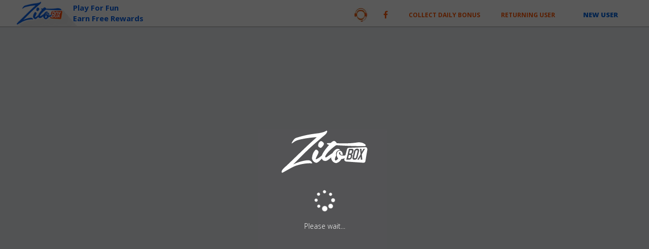

--- FILE ---
content_type: text/html; charset=UTF-8
request_url: https://www.zitobox.com/game/slotgame/Napoleon-T2/6088/8/2/0
body_size: 90134
content:
<!DOCTYPE html>
<html lang="en">
<head>

    <meta charset="utf-8">
    <meta http-equiv="X-UA-Compatible" content="IE=edge">
    <meta name="viewport" content="width=device-width, initial-scale=1.0, minimum-scale=1, maximum-scale=1, user-scalable=no, minimal-ui">
    <link rel="icon" type="image/png" href="https://www.zitobox.com/favicon.png">
    <link rel="shortcut icon" href="/favicon.ico" />

    
    <meta itemprop="name" content="ZitoBox">
    <meta itemprop="telephone" content="786-623-6203">
    <meta itemprop="address" itemscope itemtype="http://schema.org/PostalAddress">
    <meta itemprop="streetAddress" content="JOY MEDIA WORKS, LLC 6171 N.W. 72nd Ave">
    <meta itemprop="addressLocality" content="Miami Beach">
    <meta itemprop="addressRegion" content="Florida">
    <meta itemprop="addressCountry" content="United States">
    <meta itemprop="postalCode" content="33166">
    <meta itemprop="email" content="support@zitobox.com">
    <meta name="title" content="ZitoBox Free Slots | $5M+ REWARDS PAID | $10 Coupon: TV">
    <meta name="copyright" content="Zitobox.com">
    <meta name="description" content="Play real online slot games free, just like in Vegas. Win the big jackpot on Buffalo Run slots and enjoy new link slots like Princess of the Deep. Get No deposit bonus codes. Now you can play to redeem rewards, win or lose!.">
    <meta name="keywords" content="Casino Games, Slots Free, free slots video poker, casino bonus codes, slot machines free, Megamillions, power ball, lottery pa. No deposit bonus casino, keno, Bingo, Blackjack, chumba casino, doubleu casino, gsn casino, caesars casino, huuge casino, slotomania, huuuge casino, myvegas, slots lv, doubledown casino, free pop slots">
    <title>Game :: Napoleon T2</title>
        <link media="all" type="text/css" rel="stylesheet" href="https://fonts.googleapis.com/css?family=Open+Sans:400,300,600,700,800">

    
    <link media="all" type="text/css" rel="stylesheet" href="https://www.zitobox.com/css/app-v1-common.min.css">
    <link media="all" type="text/css" rel="stylesheet" href="https://www.zitobox.com/css/games/mobile.css">
        <script src="https://rgsassets.gmwrgs.com/call-apis/v0.0.2/fbrequest.js"></script>
<script>
    window.mobileAndTabletcheck = function() {
        var check = false;
        (function(a){if(/(android|bb\d+|meego).+mobile|avantgo|bada\/|blackberry|blazer|compal|elaine|fennec|hiptop|iemobile|ip(hone|od)|iris|kindle|lge |maemo|midp|mmp|mobile.+firefox|netfront|opera m(ob|in)i|palm( os)?|phone|p(ixi|re)\/|plucker|pocket|psp|series(4|6)0|symbian|treo|up\.(browser|link)|vodafone|wap|windows ce|xda|xiino|android|ipad|playbook|silk/i.test(a)||/1207|6310|6590|3gso|4thp|50[1-6]i|770s|802s|a wa|abac|ac(er|oo|s\-)|ai(ko|rn)|al(av|ca|co)|amoi|an(ex|ny|yw)|aptu|ar(ch|go)|as(te|us)|attw|au(di|\-m|r |s )|avan|be(ck|ll|nq)|bi(lb|rd)|bl(ac|az)|br(e|v)w|bumb|bw\-(n|u)|c55\/|capi|ccwa|cdm\-|cell|chtm|cldc|cmd\-|co(mp|nd)|craw|da(it|ll|ng)|dbte|dc\-s|devi|dica|dmob|do(c|p)o|ds(12|\-d)|el(49|ai)|em(l2|ul)|er(ic|k0)|esl8|ez([4-7]0|os|wa|ze)|fetc|fly(\-|_)|g1 u|g560|gene|gf\-5|g\-mo|go(\.w|od)|gr(ad|un)|haie|hcit|hd\-(m|p|t)|hei\-|hi(pt|ta)|hp( i|ip)|hs\-c|ht(c(\-| |_|a|g|p|s|t)|tp)|hu(aw|tc)|i\-(20|go|ma)|i230|iac( |\-|\/)|ibro|idea|ig01|ikom|im1k|inno|ipaq|iris|ja(t|v)a|jbro|jemu|jigs|kddi|keji|kgt( |\/)|klon|kpt |kwc\-|kyo(c|k)|le(no|xi)|lg( g|\/(k|l|u)|50|54|\-[a-w])|libw|lynx|m1\-w|m3ga|m50\/|ma(te|ui|xo)|mc(01|21|ca)|m\-cr|me(rc|ri)|mi(o8|oa|ts)|mmef|mo(01|02|bi|de|do|t(\-| |o|v)|zz)|mt(50|p1|v )|mwbp|mywa|n10[0-2]|n20[2-3]|n30(0|2)|n50(0|2|5)|n7(0(0|1)|10)|ne((c|m)\-|on|tf|wf|wg|wt)|nok(6|i)|nzph|o2im|op(ti|wv)|oran|owg1|p800|pan(a|d|t)|pdxg|pg(13|\-([1-8]|c))|phil|pire|pl(ay|uc)|pn\-2|po(ck|rt|se)|prox|psio|pt\-g|qa\-a|qc(07|12|21|32|60|\-[2-7]|i\-)|qtek|r380|r600|raks|rim9|ro(ve|zo)|s55\/|sa(ge|ma|mm|ms|ny|va)|sc(01|h\-|oo|p\-)|sdk\/|se(c(\-|0|1)|47|mc|nd|ri)|sgh\-|shar|sie(\-|m)|sk\-0|sl(45|id)|sm(al|ar|b3|it|t5)|so(ft|ny)|sp(01|h\-|v\-|v )|sy(01|mb)|t2(18|50)|t6(00|10|18)|ta(gt|lk)|tcl\-|tdg\-|tel(i|m)|tim\-|t\-mo|to(pl|sh)|ts(70|m\-|m3|m5)|tx\-9|up(\.b|g1|si)|utst|v400|v750|veri|vi(rg|te)|vk(40|5[0-3]|\-v)|vm40|voda|vulc|vx(52|53|60|61|70|80|81|83|85|98)|w3c(\-| )|webc|whit|wi(g |nc|nw)|wmlb|wonu|x700|yas\-|your|zeto|zte\-/i.test(a.substr(0,4)))check = true})(navigator.userAgent||navigator.vendor||window.opera);
        return check;
    };
    if(mobileAndTabletcheck()) {
        var url = window.location.search;
        var path = window.location.pathname;
        var expr = /[?q=]/;
        console.log("path",path);
        if(url.match(expr)){
            location.href = 'https://m.zitobox.com/'+ url;
        }else if(path == '/how-it-works'){
            location.href = 'https://m.zitobox.com/'+ '?q=howwork';
        }else if(path.match(/[visited]/)){
            location.href = 'https://m.zitobox.com/'+ path;
        }else{
            location.href = 'https://m.zitobox.com/';
        }
    }
</script>
<style>
    html{
        overflow-y: hidden!important;
    }
    /* .toolbar {
       height: 10vh;
       background-color: white;
       font-size: 40px;
        font-weight: 800;
    } */

    .cont {
        /*height: 90vh; !* solo en web es necesario, cuando se use un toolbar, en mobile siempre tomara 100vh*!*/
        width: 100%;
        margin:0px;
        height: calc(100vh - 54px);
        overflow: hidden;
        /*52 es la altura del navbar*/
    }
    .contecentral-wide{
        width: 100%!important;
    }
    .chrome-only-wide{
        width: 100%!important;
    }
    #contecentral{
        padding-bottom: 0px;
        margin-top: 54px;
    }
    #bodycontent{
        padding-bottom: 0px;
        margin-top: 54px;
    }
    #giftcards{
        display:none !important;
    }
    #footer-wrapper{
        padding-top:0px !important;
        display: none;
    }

</style>


    
    <script src="https://www.zitobox.com/js/app-v1-common.min.js"></script>
    <script>
window.fbAsyncInit = function() {
    var _fbappId = $("#fbappId").val();
    var _fbapiversion = $("#fbapiVersion").val();
    FB.init({
        appId      : _fbappId.substring(5,20), // Reemplaza con tu appId
        autoLogAppEvents : true,
        cookie     : true,
        xfbml      : true,
        version    : _fbapiversion // Prueba con una versión anterior
    });
    FB.AppEvents.logPageView();
};

(function(d, s, id){
    var js, fjs = d.getElementsByTagName(s)[0];
    if (d.getElementById(id)) {return;}
    js = d.createElement(s); js.id = id;
    js.src = "https://connect.facebook.net/en_US/sdk.js";
    fjs.parentNode.insertBefore(js, fjs);
}(document, 'script', 'facebook-jssdk'));

window.fbAsyncRender = function() {
    FB.XFBML.parse();
};
function finished_rendering() {
    var btnLoadingFbConnect = $(".fb-connect-content");
    btnLoadingFbConnect.removeClass("btn-facebook-connect");
    $("#loading").fadeOut(500);
}
//--    *********************************************************
window.checkLoginState = function(FbConnectType) {
    FB.getLoginStatus(function(response) {
        statusChangeCallback(response, FbConnectType);
    });
};
function statusChangeCallback(response, FbConnectType) {
    if (response.status === 'connected') {
        resolveFbConnect(FbConnectType);
    }
}
function resolveFbConnect(FbConnectType) {
    var urlTo = document.getElementById('urlTo').value;
    if(FbConnectType.toString() === 'loadFace'){
        FB.api('/me?fields=email,first_name,id,last_name,name', function(data) {
            var pushData = {
                "SocializedId" : data.id,
                "email"  : data.email
            };
            $.ajax({
                url: urlTo+'/player/verifysocialid',
                type: 'GET',
                data: pushData,
                beforeSend: function(){
                    $("#blue-loading").fadeIn(200);
                    $("#loading").fadeIn(200);
                },
                success:function(data2){
                    $("#blue-loading").fadeOut(200);
                    $("#loading").fadeOut(200);
                    if(data2.status.toString() === 'fb-login-failed'){ // Validation FbID
                        $('#fb-login-failed').modal('show');
                        $.fancybox.close(true);
                        return false;
                    }
                    if(data2.status.toString() === 'true'){
                        var dataFb = { social: 1, social_id: data.id, email: data.email, first_name: data.first_name, last_name: data.last_name, countryIdFb: data2.countryId };
                        $.each(dataFb, function (index, value) {
                            $(".modal-fancybox").find("#"+index).val(value).parent(".form-group").removeClass("is-empty");
                        });
                        if ($('.fancybox-type-ajax #social').val() == 1) {
                            ifRegisterWithFB();
                        }
                        focusAjax();
                    }else{
                        setTimeout(function(){
                            $( "#alreadyface" ).trigger( "click" );
                        }, 300);
                        $.fancybox.close(true);
                    }
                },
                error: function(){
                    $("#blue-loading").fadeOut(200);
                    $("#loading").fadeOut(200);
                }
            });
        });
    }else if(FbConnectType.toString() === 'loginFace'){
        $("#blue-loading").fadeIn(200);
        $("#loading").fadeIn(200);
        FB.api('/me?fields=email,first_name,id,last_name,name', function(data) {
            var push = {
                "SocializedId" : data.id,
                "email"  : data.email
            };
            $.ajax({//Verificamos en Player
                url: urlTo+'/player/verifysocialidlogin',
                type: 'GET',
                data: push,
                beforeSend: function(){
                    $("#blue-loading").fadeIn(200);
                    $("#loading").fadeIn(200);
                },
                success:function(data2){
                    if(data2.status.toString() === 'fb-login-failed'){ // Validation FbID
                        $('#fb-login-failed').modal('show');
                        $("#loading").fadeOut(100);
                        return false;
                    }
                    if(data2.status.toString() === 'true'){
                        var userId = data2.id;
                        $.ajax({//Verificamos en Common
                            url: urlTo+'/player/loginfb',
                            type: 'GET',
                            data: {id :userId},
                            beforeSend: function(){
                                $("#blue-loading").fadeIn(200);
                                $("#loading").fadeIn(200);
                            },
                            success:function(data3){
                                if (data3.status.toString() === 'true'){
                                    window.location.href = urlTo;
                                }else{
                                    window.location.href = urlTo;
                                }
                            }
                        })//End Verificar en Common
                    }else{
                        $("#tipoR").val("face"); //Seteamos que proviene o va hacia un tipo de registro por face
                        $("#loading").fadeOut(100);
                        $("#blue-loading").fadeOut(200);
                        var aDatosFace = new Array(1,data.id,data.email,data.first_name,data.last_name,data2.countryId);
                        $("#DatosFace").val(aDatosFace);
                        $("#start_now").trigger( "click" );
                    }
                },
                error: function(){
                    $("#blue-loading").fadeOut(200);
                    $("#loading").fadeOut(200);
                }
            })//End verificar en Player
            $("#loading").fadeOut(100);
        });
    }else if(FbConnectType.toString() === 'syncFace') {
        closeSyncBox();
        FB.api('/me?fields=email,first_name,id,last_name,name', function(data) {
            var push = {
                "SocializedId" : data.id
            };
            $.ajax({
                url: urlTo+'/player/verifysocialid',
                type: 'GET',
                data: push,
                success:function(data2){
                    if(data2.status.toString() === 'fb-login-failed'){ // Validation FbID
                        $('#fb-login-failed').modal('show');
                        $.fancybox.close(true);
                        return false;
                    }
                    if(data2.status.toString() === 'true'){
                        $.ajax({
                            url: urlTo+'/player/addfacebookaccount',
                            type: 'GET',
                            data: {SocializedId: data.id,SocialEmail: data.email},
                            success:function(data3){
                                if(data3.success === true){
                                    $( "#popupSync" ).trigger( "click" );
                                }else{
                                    //$scope.flash = { message:data.msg, success:'danger' };
                                    //Modal.flash($scope);
                                    //alert('12');
                                }
                            }
                        });

                    }else{
                        setTimeout(function () {
                            $("#alreadyface").trigger("click");
                        }, 300);
                        $.fancybox.close(true);
                    }
                }
            });
        });
    }
}
function loadFace(){ // Registro
    window.fbAsyncInit('loadFace')
}

function syncFace(){ // Sincronizacion
    window.fbAsyncInit('syncFace')
}

function loginFace(){ // Login
    window.fbAsyncInit('loginFace');
}
/**/
/*function facebookRegister() {
    FB.login(function(response) {
        if (response.authResponse) {
            // Usuario autenticado correctamente
            //console.log('Bienvenido! Token:', response.authResponse.accessToken);
            // Aquí puedes enviar el token a tu backend o continuar con tu flujo
            window.checkLoginState('loadFace')
        } else {
            // Usuario canceló el login o no lo autorizó completamente
            console.log('Login cancelado o no autorizado');
        }
    }, {scope: 'public_profile,email'});
}
function facebookLogin() {
    FB.login(function(response) {
        if (response.authResponse) {
            // Usuario autenticado correctamente
            //console.log('Bienvenido! Token:', response.authResponse.accessToken);
            // Aquí puedes enviar el token a tu backend o continuar con tu flujo
            window.checkLoginState('loginFace')
        } else {
            // Usuario canceló el login o no lo autorizó completamente
            console.log('Login cancelado o no autorizado');
        }
    }, {scope: 'public_profile,email'});
}*/
</script>
    <script crossorigin="anonymous" src="https://connect.facebook.net/en_US/all.js"></script>
        <script>(function(w,d,s,l,i){w[l]=w[l]||[];w[l].push({'gtm.start':
                    new Date().getTime(),event:'gtm.js'});var f=d.getElementsByTagName(s)[0],
                j=d.createElement(s),dl=l!='dataLayer'?'&l='+l:'';j.async=true;j.src=
                'https://www.googletagmanager.com/gtm.js?id='+i+dl;f.parentNode.insertBefore(j,f);
            })(window,document,'script','dataLayer','GTM-KGQLSJH');</script>
    </head>
    <noscript><iframe src="https://www.googletagmanager.com/ns.html?id=GTM-KGQLSJH"
                          height="0" width="0" style="display:none;visibility:hidden"></iframe></noscript>
    
<body>
<style>
    .modal-backdrop{
        z-index: 99!important;
    }
</style>
<div id="loading" align="center">
    <div class="preloader pls-blue">
        <svg version="1.1" xmlns="http://www.w3.org/2000/svg" xmlns:xlink="http://www.w3.org/1999/xlink" x="0px" y="0px"
     viewBox="0 0 200 100" style="enable-background:new 0 0 200 100;" xml:space="preserve">
<style type="text/css">
    .st0{display:none;}
    .st1{display:inline;}
    .st2{fill-rule:evenodd;clip-rule:evenodd;fill:#FF7B03;}
    .st3{fill-rule:evenodd;clip-rule:evenodd;fill:#FF4918;}
    .st4{fill:#FFFFFF;}
    .st5{fill:#0252CB;}
    .st6{display:inline;fill-rule:evenodd;clip-rule:evenodd;fill:none;}
    .st7{fill-rule:evenodd;clip-rule:evenodd;fill:#FFFFFF;}
</style>
    <g id="Layer_1" class="st0">
        <g class="st1">
            <path class="st2" d="M-431.1,27.6l150.7-20.2c6.8,0.2,13.5,16,11.9,22.9l-18.4,108.4c-1.6,6.7-8.4,12.4-15.2,12.6l-159.8-11.3
			c-7.8,0.2-20.2-9.8-18.6-17.2l32.3-82.1C-446.6,33.4-438.9,27.5-431.1,27.6z"/>
            <path class="st3" d="M-439,12.8l155.1-6.2c6.9,0.2,11.1,5.9,9.4,12.8l-19.1,109.7c-1.6,6.8-8.5,12.4-15.3,12.7l-160.3-9.1
			c-7.9,0.2-13-5.6-11.3-12.9l24.2-93.9C-454.7,18.6-446.9,12.7-439,12.8z"/>
            <path class="st4" d="M-462.8,122.5h26.6c2.7,0,5.4-0.6,8.1-1.7c2.7-1.1,5.2-2.7,7.5-4.6c2.3-2,4.3-4.3,5.9-6.9
			c1.7-2.6,2.9-5.4,3.6-8.4l3.7-14.7c0.8-3.7,0.7-6.6-0.4-8.7c-1.1-2.1-2.7-4.2-4.8-6.2c1.5-1,3-1.9,4.3-2.9c1.3-1,2.6-2.2,3.7-3.7
			c1.1-1.5,2.2-3.4,3.2-5.6c1-2.2,1.9-5.2,2.8-8.8l1.9-7.5c0.7-3,0.8-5.8,0.4-8.4c-0.4-2.6-1.3-4.9-2.6-6.9c-1.3-2-3-3.5-5.1-4.6
			c-2.1-1.1-4.5-1.7-7.2-1.7h-26.6L-462.8,122.5z M-428.4,35.7h13.4c1.8,0,3.1,0.7,4.1,2c1,1.4,1.3,3.1,0.9,5.1l-3.8,15.1
			c-0.5,1.8-1.5,3.4-2.9,4.6c-1.4,1.2-3,1.9-4.6,2.1h-14.2L-428.4,35.7z M-439,79.1h13.6c1.6,0.2,2.9,0.9,3.8,2.3
			c0.9,1.4,1.1,3,0.8,4.8h0.1l-3.7,14.7c-0.4,2-1.5,3.7-3,5.1c-1.6,1.4-3.3,2-5.3,2h-13.4L-439,79.1z"/>
            <path class="st4" d="M-390.5,122.5h6.6c2.7,0,5.4-0.6,8.1-1.7c2.7-1.1,5.2-2.7,7.5-4.6c2.3-2,4.3-4.3,6-6.9
			c1.7-2.6,2.9-5.4,3.7-8.5l14.2-57.9c0.7-3,0.9-5.8,0.5-8.4c-0.4-2.6-1.3-4.9-2.6-6.9c-1.3-2-3.1-3.5-5.2-4.7
			c-2.1-1.2-4.5-1.7-7.2-1.7h-6.6c-2.7,0-5.4,0.6-8.1,1.7c-2.7,1.2-5.2,2.7-7.5,4.7c-2.3,2-4.3,4.3-6,6.9c-1.7,2.6-2.9,5.4-3.7,8.4
			l-14.2,57.9c-0.7,3.1-0.9,5.9-0.5,8.5c0.4,2.6,1.3,4.9,2.6,6.9c1.3,2,3.1,3.5,5.2,4.6C-395.7,121.9-393.3,122.5-390.5,122.5
			L-390.5,122.5z M-387,108c-1.9,0-3.3-0.7-4.3-2c-0.9-1.4-1.1-3.1-0.6-5.2l14.2-57.9c0.5-1.9,1.6-3.6,3.2-5
			c1.6-1.4,3.3-2.1,5.3-2.2h6.6c1.9,0.1,3.3,0.8,4.3,2.2c0.9,1.4,1.1,3.1,0.6,5l-14.2,57.9c-0.5,2.1-1.6,3.8-3.2,5.2
			c-1.6,1.4-3.3,2-5.3,2H-387z"/>
            <path class="st4" d="M-331.5,94.4l2.3,28.1h13.8c-0.8-8.1-1.6-16.6-2.5-25.3c-0.8-8.8-1.7-17.2-2.6-25.2l30.1-50.6h-14.1
			c-2.7,4.6-5.4,9.3-8.1,14.3c-2.8,4.9-5.4,9.7-8,14.3l-2.2-28.6h-14.1c0.9,8.3,1.8,16.7,2.6,25.3c0.8,8.6,1.8,17,2.7,25.3
			c-4.9,8-9.9,16.4-15,25.2c-5.2,8.8-10.1,17.2-14.8,25.3h13.8L-331.5,94.4z"/>
        </g>
        <g class="st1">
            <path class="st5" d="M-716.7-122.8c-88.9,10.2-130,18.8-207,42c-16.9,6.5-21.6,14-30.4,26.3c-7.5,10.5-18.7,30.6-8.8,24.9
			c15.8-8.8,24.9-22.4,61.3-31.6c48.3-12.3,111.8-21.8,166.1-24.4c-106.6,94.5-194.1,184-278.8,264c-38.7,31.7-45.4,47.4-45.4,55.4
			c0,14,11.3,7.2,13.3,6.1c96.5-53.8,101.6-58.6,151.6-71.7c41.7-10.9,71.6-12.2,88.9-12.9c15.4-0.6,31.7,2.9,29.4-1.6
			c-2.2-4.2-9.8-19-25.1-24.5c-19.7-7-90.6,6.9-151.7,36.7C-815.5,29-814.9,25.3-703.8-70.3c37-33.6,51.9-38.8,63.2-63
			c2.4-5.1-0.5-15.9-5.3-12.8C-666.9-133.5-680.5-130.2-716.7-122.8z"/>
            <path class="st5" d="M-690.9,8.4c7.3-6.2,13.7-14.8,17.6-21.4c4.6-7.8,4.7-12.4,1.7-18c-3.6-6.6-10.2-12.9-17.2-16.3
			c-3.5-1.7-6.6-2.7-9-2c-2.4,0.6-23.3,10-25.4,38.1c-0.2,3.2,0,5.9,1.5,8.8c2.9,5.7,8.3,10.4,14.6,13.3
			C-700.1,14-698.2,14.6-690.9,8.4z"/>
            <path class="st5" d="M-735.9,116.1c-4.2,1.7-6.8,2.2-7.8,1.2c-1.4-1.4-0.8-4.8,1.6-10.2c7.2-16.3,21.5-40,23.4-53
			c0.5-3.4,0.1-6.4-1.2-9.1c-5.4-11-16.9-16.2-20.6-16.5c-2.8-0.6-6.1,1.4-9.9,6c-21.5,25.8-24.3,46.8-28.3,65
			c-1.1,7.7-0.3,14.7,2.5,21.1c5.4,12.7,15.4,21.9,25.5,26.7c5.1,2.4,9.6,3.5,13.5,3.2c8.1-2.1,27.9-11.1,66.6-61.3
			c6.9-9.1,8.6-15.3,5.2-18.4c-3.4-3.2-8.9-1.1-16.4,6.3C-686.5,81.6-713.5,106.8-735.9,116.1z"/>
            <path class="st5" d="M-622.1-14c-22.5,26.3-53.6,63.9-65.7,95c-5.3,13.5-1.7,26.3,2.3,36.2c4,9.9,13.3,15.1,27.9,15.8
			c7.1,0.3,15.7-2.7,25.9-9.1c23.2-16.5,57.6-49,68-62.5c2.7-3.5,3.8-9.1,1.1-12.2c-2.7-3.1-7.4-2.3-14,2.6
			c-10.7,8.1-39.3,25.3-62.7,43c-8.1,5.2-13.2,6.9-15.2,5.1c-2.4-2.3-2.6-6.2-0.8-12c19.2-38.4,66.5-77.3,99-100.1
			c173,10.6,208.6,7.5,250.6,8.2c12.5,0.4,19.5-0.2,21-1.9c2.3-2.9,1.8-6.2-1.4-10.1c-1.4-1.7-17.2-20.2-53.3-21.9
			c-23-3.4-49.6,14-211.2,7.9c-2.6-5.3-6.3-10.1-11.1-14.4c-4.8-4.3-9.3-6.6-13.6-6.8c-4.6-0.2-9.5,1.5-14.7,5.1
			c-5.2,3.6-10.8,8.3-16.7,14c-20.7-0.1-32,0.8-33.9,2.9C-644.8-24.1-638.6-19.1-622.1-14L-622.1-14z"/>
            <path class="st5" d="M-450.4,61.5c-0.8-1.5-2.2-2.1-3.5-0.6c-2.1,2.4-3.4,11.3-16.2,19c-8.3,4.9-17.1,4.8-26.2,3.9
			c-8.1-0.7-16.9-2.1-23.8-6.7c-7.4-4.8-9.6-9.6-9.9-15.7c-0.4-6.1,4.2-8.2,7.1-7.9c2,0.2,5.8,1.8,6.5,6.3c0.7,4.4-2.6,7.4-2.6,7.4
			s2.4,8.9,23,14c1.5-18.9-4.8-35.5-21.2-41.8c-4.8-0.9-13.8-0.7-22.9,5.8c-10.3,7.4-11.4,26.7-11.1,31.5c0,0,0.1-0.1,0.1-0.2
			c1.4,15.5,6.9,27.6,14.4,34.9c-5.7,7-11.5,12.1-17.3,15.3c-5.9,3.2-9.6,3-11.2-0.5c-3-4.4-3-11.4-0.1-21
			c2.3-7.5,5.8-15.1,10.4-22.6c-1.4-4.3-4.7-17,0.5-29.2c4.1-9.6,16.1-22.4,34.6-19.4c-1.1-3-2.9-5.6-5.6-7.8
			c-5.2-4.2-18.7-10-35.7,1.2c-2.5,1.6-34.2,23.6-40.3,69.3c-1.5,9-0.5,17.2,3.1,24.6c7.1,14.9,19.2,25.2,31.5,29.2
			c6.2,2,11.4,2.3,15.8,0.8c19.5-5.9,34-19.9,44-36.6c46.8-3.8,52.9-23.8,56.1-33.4c2.1-6.2,2.2-11.1,2.1-14.7
			C-448.7,64.5-449.4,63.5-450.4,61.5z"/>
        </g>
        <path class="st6" d="M-550.1,92.1c0,0,3.2,16.9,11.7,23.8c-4.8,5.6-14.7,14.4-18.6,14.2C-561,129.9-564.6,117.9-550.1,92.1z"/>
    </g>
    <g id="Layer_2" class="st0">
        <g class="st1">
            <g>
                <path class="st4" d="M-698.8-47.2c-2,0.7-13.5,7.3-19.6,19.4c-9.8,21.8-5.7,29.7-3.7,33.6c3.9,8.5,14.6,13.5,18.1,15
				c3.5,1.5,8.9,2.7,14.3-0.9c7.4-4.9,15.3-15,19.7-21.7c4.4-6.7,6.7-12.3,6.7-16.2c0.4-12.3-14-23.1-14-23.1
				C-689.9-50.3-696.8-47.9-698.8-47.2z M-791.3,133c-4.7-2.5-13.3-8.1-48.1,0.7c-49.6,7.8-91.1,25.2-95.9,27
				c105.8-109.6,114.7-117.6,231-221.3c29.4-26.9,55.3-41.3,66.8-58.5c4.1-6.2,3.4-22.1,0-26.3c-2.3-2.8-7.4-3.1-10.5,0.8
				c-22.3,14.5-37,16.1-45.9,19.6c-8.9,3.6-12.7,4.5-14.5,4.6c-113.7,10.7-163.3,27.3-186.9,34c-27.2,7.8-28.6,7-40,12.6
				c-5.9,2.9-9.5,10.8-15,18.4c-4.6,6.2-15.7,17.3-16.5,25.5c-0.7,7.6,2,8.2,8.3,3.8c12-8.5,18.7-12.3,32.3-20.3
				c19.2-9.7,61.5-17.2,61.5-17.2c67.3-12.1,98.2-9.8,127.5-12.2c-167.9,159.6-241.9,227.1-276.8,256.1
				c-30.6,27.7-42.4,38.6-43.9,54.1c-1,10.2,5.5,14.9,9.9,14.7c5.6-0.3,30.3-16.5,69.4-38.9c49.4-26.4,57.9-27.8,92.2-36.7
				c34.5-9,73.7-9.8,87.8-9.8c20.9,0.1,33.4,4.8,36-0.8C-761.7,160.6-786.7,135.5-791.3,133z M-301.1-27.2
				c-15.7-9.1-31.1-6-42.7-6.8c-10.8-0.7-36.8,2.6-90.8,4.9c-50.3,2.1-108.5-0.2-111.8-0.3c-0.9-2.2-12.3-20-26.9-20.7
				c-14.6-0.6-28.2,15.3-32.4,19.6c-22-0.4-37.5-0.4-37.9,8.9c-0.4,9.3,17.4,15,17.4,15c-5.9,4.7-49.3,57.4-60.8,86.7
				c-0.8,2.2-1.6,4.3-2.2,6.3c0.1-0.1,0.3-0.3,0.4-0.4c-0.8,2.1-1.4,4.2-1.9,6.2c-1.2,5.7-1.5,10.9-1.1,15.6
				c0.3,2.7,0.7,5.2,1.3,7.5c4.7,17.3,20.1,26.3,33.9,26.9c21.3,0.9,39.6-17.1,54.6-29.9c0.7,27.8,29.5,48.5,46.7,48.6
				c29.6-1.8,48.3-29.3,53.4-38.3c48.8-4.5,60.6-43,64.6-52.8c4-9.8,0.5-9.8-1-10.6c-5.3-2.5-1.9,0.6-24,17
				c-13.2,10.5-24.6,9.3-27.4,9.3c2.9-36.2-20.8-44.4-23.6-45.3c-0.3-10.5-11.4-16.7-21-18.2c-9.6-1.4-19,1.5-31.2,10.7
				c-12.2,9.2-22.8,27.2-23.8,29c-1,1.8-48.3,33.7-53.4,37.5c-5.1,3.8-6.6,2.6-6.8,1.2c-0.1-6.9,2.8-10.4,10.7-22.8
				c24.6-37.5,77.6-75.3,86.1-81.2C-445.5,4-307.4,3.4-296.4,3.1c11.1-0.4,13.7-4.9,13.9-9.2C-282.3-10.4-285.3-18-301.1-27.2z
				 M-550.1,92.1c0,0,3.2,16.9,11.7,23.8c-4.8,5.6-14.7,14.4-18.6,14.2C-561,129.9-564.6,117.9-550.1,92.1z M-690.7,92.3
				c0.4-1.9,0.9-3.8,1.5-5.8c-23.8,21.4-40.1,29.5-46,32.2c-4.9,2.6,0.6-4.4,6-17c4.8-9.3,15.4-31.9,16.8-42.1
				c1.4-10.2-2.8-15.3-9.6-21.4c-6.7-6.1-16.2-8.2-16.2-8.2c-8.1-1.9-20.8,16.8-25.9,26.7c-4.5,8.6-16.2,33.8-16,57.9
				c0.2,24.4,26.5,43.3,42.3,45.4c15.8,2.1,41.6-26,50.3-36.1c-1-1.9-2.2-4.7-3.2-8.3c-0.6-2.3-1.1-4.8-1.3-7.5
				C-692.3,103.3-692.1,98-690.7,92.3z"/>
            </g>
        </g>
    </g>
    <g id="Layer_4">
    </g>
    <g id="Layer_3">
        <g>
            <g>
                <g>
                    <path class="st4" d="M70.6,67c-4.2-1.5-19.4,1.5-32.4,7.9c29.5-29.3,29.6-30.1,53.4-50.5c7.9-7.2,11.1-8.3,13.5-13.5
					c0.5-1.1-0.1-3.4-1.1-2.7c-4.5,2.7-7.4,3.4-15.2,5c-19,2.2-27.8,4-44.3,9c-3.6,1.4-4.6,3-6.5,5.6c-1.6,2.3-4,6.6-1.9,5.3
					c3.4-1.9,5.3-4.8,13.1-6.8c10.3-2.6,23.9-4.7,35.5-5.2C61.9,41.3,43.2,60.4,25.1,77.5c-8.3,6.8-9.7,10.1-9.7,11.9
					c0,3,2.4,1.5,2.8,1.3c20.6-11.5,21.7-12.5,32.4-15.3c8.9-2.3,15.3-2.6,19-2.8c3.3-0.1,6.8,0.6,6.3-0.3
					C75.5,71.4,73.8,68.2,70.6,67z M94.7,29.3c-0.7-0.4-1.4-0.6-1.9-0.4c-0.5,0.1-5,2.1-5.4,8.1c0,0.7,0,1.3,0.3,1.9
					c0.6,1.2,1.8,2.2,3.1,2.8c1.5,0.7,1.9,0.8,3.5-0.5c1.6-1.3,2.9-3.2,3.8-4.6c1-1.7,1-2.7,0.4-3.8C97.6,31.3,96.2,30,94.7,29.3z
					 M180.8,36c-0.3-0.4-3.7-4.3-11.4-4.7c-4.9-0.7-10.6,3-45.2,1.7c-0.6-1.1-1.3-2.2-2.4-3.1c-1-0.9-2-1.4-2.9-1.4
					c-1,0-2,0.3-3.1,1.1c-1.1,0.8-2.3,1.8-3.6,3c-4.4,0-6.8,0.2-7.2,0.6c-0.9,1.1,0.4,2.1,4,3.2C104.1,42,97.5,50,94.9,56.7
					c-0.1,0.2-0.1,0.3-0.2,0.5c-2.2,2-6.5,5.5-10.1,7c-0.9,0.4-1.5,0.5-1.7,0.3c-0.3-0.3-0.2-1,0.3-2.2c1.5-3.5,4.6-8.6,5-11.3
					c0.1-0.7,0-1.4-0.3-1.9c-1.2-2.4-3.6-3.5-4.4-3.5c-0.6-0.1-1.3,0.3-2.1,1.3c-4.6,5.5-5.2,10-6,13.9c-0.2,1.6-0.1,3.1,0.5,4.5
					c1.2,2.7,3.3,4.7,5.5,5.7c1.1,0.5,2,0.7,2.9,0.7c1.5-0.4,4.7-1.8,10.6-8.6c0.2,0.5,0.3,1,0.5,1.5c0.9,2.1,2.8,3.2,6,3.4
					c1.5,0.1,3.4-0.6,5.5-1.9c5-3.5,12.3-10.5,14.5-13.4c0.6-0.8,0.8-1.9,0.2-2.6c-0.6-0.7-1.6-0.5-3,0.5c-2.3,1.7-8.4,5.4-13.4,9.2
					c-1.7,1.1-2.8,1.5-3.3,1.1c-0.5-0.5-0.6-1.3-0.2-2.6c4.1-8.2,14.2-16.5,21.2-21.4c37,2.3,44.6,1.6,53.6,1.8
					c2.7,0.1,4.2-0.1,4.5-0.4C181.6,37.5,181.5,36.8,180.8,36z"/>
                </g>
            </g>
            <g>
                <path class="st7" d="M153.2,47h-2.9l-1.5,6.2h3c0.4,0,0.7-0.2,1-0.5c0.3-0.3,0.5-0.6,0.6-1l0.8-3.2c0.1-0.4,0-0.8-0.2-1.1
				C153.9,47.2,153.6,47,153.2,47z"/>
                <path class="st7" d="M151.8,56.8c-0.2-0.3-0.5-0.5-0.8-0.5h-2.9l-1.5,6.2h2.9c0.4,0,0.8-0.1,1.1-0.4c0.3-0.3,0.6-0.7,0.7-1.1
				l0.8-3.1h0C152.1,57.4,152,57.1,151.8,56.8z"/>
                <path class="st7" d="M165.4,47.5c-0.2-0.3-0.5-0.5-0.9-0.5H163c-0.4,0-0.8,0.2-1.1,0.5c-0.3,0.3-0.6,0.7-0.7,1.1l-3,12.4
				c-0.1,0.4-0.1,0.8,0.1,1.1c0.2,0.3,0.5,0.4,0.9,0.4h1.4c0.4,0,0.8-0.1,1.1-0.4c0.3-0.3,0.6-0.7,0.7-1.1l3-12.4
				C165.6,48.1,165.6,47.8,165.4,47.5z"/>
                <path class="st7" d="M182.2,41c-0.3-0.1-0.6-0.2-0.9-0.2l-33.2,1.3c-1.7,0-3.3,1.2-3.7,2.8l-3,11.5l-1.5,5.8l-0.4,1.4l-0.1,0.2
				l-0.3,1.1c-0.1,0.3-0.1,0.7,0,1c0,1.5,2.4,3.4,4,3.3l34.2,2.4c1.5-0.1,2.9-1.3,3.3-2.7l3.9-23.2C184.9,44.4,183.6,41.2,182.2,41z
				 M154.8,55.9c0.2,0.5,0.3,1.1,0.1,1.9l-0.8,3.1c-0.2,0.6-0.4,1.2-0.8,1.8c-0.4,0.6-0.8,1-1.3,1.5c-0.5,0.4-1,0.8-1.6,1
				c-0.6,0.2-1.2,0.4-1.7,0.4H143l1.2-4.9l0.4-1.8l0.6-2.5l0.9-3.6l0.3-1.1l0-0.2l1.4-5.7l0.5-1.9h5.7c0.6,0,1.1,0.1,1.6,0.4
				c0.1,0.1,0.2,0.1,0.3,0.2c0.3,0.2,0.6,0.5,0.8,0.8c0.3,0.4,0.5,0.9,0.6,1.5c0.1,0.6,0.1,1.2-0.1,1.8l-0.4,1.6
				c-0.2,0.8-0.4,1.4-0.6,1.9c-0.2,0.5-0.4,0.9-0.7,1.2c-0.2,0.3-0.5,0.6-0.8,0.8c-0.3,0.2-0.6,0.4-0.9,0.6
				C154.2,55,154.5,55.5,154.8,55.9z M163.2,64.2c-0.5,0.4-1,0.8-1.6,1c-0.6,0.2-1.2,0.4-1.7,0.4h-1.4c-0.6,0-1.1-0.1-1.6-0.4
				c-0.5-0.2-0.8-0.6-1.1-1c-0.3-0.4-0.5-0.9-0.6-1.5s-0.1-1.2,0.1-1.8l3-12.4c0.2-0.6,0.4-1.2,0.8-1.8c0.4-0.6,0.8-1,1.3-1.5
				c0.5-0.4,1-0.8,1.6-1c0.6-0.2,1.2-0.4,1.7-0.4h1.4c0.6,0,1.1,0.1,1.5,0.4c0.5,0.3,0.8,0.6,1.1,1c0.3,0.4,0.5,0.9,0.6,1.5
				c0.1,0.6,0.1,1.2-0.1,1.8l-3,12.4c-0.2,0.7-0.4,1.3-0.8,1.8C164.2,63.3,163.7,63.8,163.2,64.2z M173.5,54.8
				c0.2,1.7,0.4,3.5,0.6,5.4c0.2,1.9,0.4,3.7,0.5,5.4h-3l-0.5-6l-3.4,6h-3c1-1.7,2.1-3.5,3.2-5.4c1.1-1.9,2.2-3.7,3.2-5.4
				c-0.2-1.8-0.4-3.6-0.6-5.4c-0.2-1.8-0.4-3.6-0.6-5.4h3l0.5,6.1c0.6-1,1.1-2,1.7-3.1c0.6-1.1,1.2-2.1,1.7-3.1h3L173.5,54.8z"/>
            </g>
            <path class="st4" d="M130.7,56c-1.5-1.1-2-2.2-2.1-3.5c-0.1-1.3,0.9-1.8,1.5-1.7c0.4,0,1.2,0.4,1.4,1.4c0.1,0.9-0.6,1.6-0.6,1.6
			s0.5,1.7,4.9,2.8c0.3-4-1-7.4-4.5-8.8c-1-0.2-3-0.1-4.9,1.3c-2.2,1.6-2.4,5.7-2.4,6.7c0,0,0,0,0,0c0.3,3.3,1.5,5.9,3.1,7.5
			c-1.2,1.5-2.5,2.6-3.7,3.3c-1.3,0.7-2.1,0.6-2.4-0.1c-0.6-0.9-0.6-2.4,0-4.5c0.5-1.6,1.2-3.2,2.2-4.8c-0.3-0.9-1-3.6,0.1-6.2
			c0.9-2.1,3.5-4.8,7.4-4.1c-0.2-0.6-0.6-1.2-1.2-1.7c-1.1-0.9-4-2.1-7.6,0.3c-0.5,0.4-7.3,5-8.6,14.8c-0.3,1.9-0.1,3.7,0.7,5.3
			c1.5,3.2,4.1,5.4,6.7,6.2c1.3,0.4,2.4,0.5,3.4,0.2c4.2-1.3,7.3-4.2,9.4-7.8c2.5-0.2,4.5-0.8,6.3-1.7c0.3-0.1,0.5-0.3,0.8-0.4
			c1.1-0.6,2-1.3,2.9-2c0.3-0.4,0.5-0.8,0.7-1.3c0.4-0.7,0.7-1.5,0.9-2.2c0.5-1.6,0.8-3,0.9-3.7c0,0,0,0-0.1,0.1
			c-0.8,0.7-1.7,1.6-2.8,2.4c-0.6,0.5-1.3,0.9-1.9,1.3c0,0,0,0,0,0c-0.9,0.5-1.8,0.8-2.7,0.9C136,57.7,132.8,57.5,130.7,56z"/>
        </g>
    </g>
</svg>        <br/><br/>
        <i class="fa fa-spinner fa-pulse fa-3x fa-fw"></i>
        <br/><br/>
        <p>Please wait...</p>
    </div>
</div>



<div id="header" class="row">
    <input type="hidden" value="FDCBA224916234376645" id="fbappId">
    <input type="hidden" value="v20.0" id="fbapiVersion">
    <div id="alertAndroid" style="display: none" class="alert alert-dismissible alert-zito">
        <button type="button" class="close" data-dismiss="alert">×</button>
        <img src="https://www.zitobox.com/imgs/app/app-logo.png" alt="" class="logo-app img-responsive">
        <div class="app-block-text">
            <span class="app-tittle">ZitoBox App</span>
            <span class="app-description">Enjoy our games on our native app</span>
        </div>
        <a href="https://play.google.com/store/apps/details?id=com.joymediaworks.zblobby">
            <img src="https://www.zitobox.com/imgs/app/google-play-badge.webp" alt="" class="badge-download img-responsive">
        </a>
    </div>
    <div id="alertiOS" style="display: none" class="alert alert-dismissible alert-zito">
        <button type="button" class="close" data-dismiss="alert">×</button>
        <img src="https://www.zitobox.com/imgs/app/app-logo.png" alt="" class="logo-app img-responsive">
        <div class="app-block-text">
            <span class="app-tittle">ZitoBox App</span>
            <span class="app-description">Enjoy our games on our native app</span>
        </div>
        <img src="https://www.zitobox.com/imgs/app/app-store-badge.png" alt="" class="badge-download img-responsive">
    </div>
    <div class="interior col-xs-12 col-xl-10">
        <div id="header" class="header-wrapper container">
    <div class="header-options-wrapper" >
        <span class="logo-text" style="left:calc(5% + 80px);;">
            Play For Fun - Earn Free Rewards
        </span>
        <span class="logo-text-responsive" style="left:calc(5% + 80px);;">
            <div>Play For Fun</div>
            <div>Earn Free Rewards</div>
        </span>
        <div id="logomain" class="col-lg-2 col-md-2 col-sm-2 col-xs-4">
            <a  href="https://www.zitobox.com" class="showload" title="Home" ><img src="https://www.zitobox.com/imgs/logo_main.png" height="52" width="124" alt="logo"></a>
        </div>
        <div id="options" class="col-lg-10 col-md-10 col-sm-10 col-xs-8" align="right">
            <ul id="menunormal" >
                                                <li class="hidden-xs "><a href="javascript:;"
                        onclick="window.open('https://secure.livechatinc.com/licence/5164791/open_chat.cgi?groups=0&amp;autologin=0'+'&amp;s=1&amp;lang=en&amp;dc='+escape(document.cookie+';l='+document.location+';r='+document.referer+';s='+typeof lc_session)+'','Czat_1025870','width=529,height=520,resizable=yes,scrollbars=no,status=1');"
                        title="24/7 Live Chat" class="supportchat"><img src="https://www.zitobox.com/imgs/icon_suport.webp" alt="Support" width="29" height="27"></a>
                </li>
                <li class="hidden-xs hidden-sm"><a href="https://www.facebook.com/zitoboxgames" target="_blank"><button
                            type="button" class="btn btn-default btface"><i
                                class="fa fa-facebook fa-lg"></i></button></a></li>
                                                                <li class="hidden-xs hidden-sm"><a href="https://www.zitobox.com/player/register"
                        class="pregister fancybox.ajax"><button type="button" class="btn btn-default btcollect">Collect
                            Daily Bonus</button></a></li>
                                                <li class="btn-group hidden-xs">
                    <button type="button" id="btlogin" class="btn btn-default btlogin">RETURNING USER</button>
                </li>
                <li><a href="https://www.zitobox.com/player/register" class="pregister fancybox.ajax"><button type="button"
                            class="btn btn-default btstar" id="start_now">NEW USER</button></a></li>
                                    
            </ul>
            <div id="menubutton" class="hidden-lg hidden-md">
                <button id="menumin" class="navbar-toggle collapsed" aria-controls="navbar" data-target="#navbar"
                    data-toggle="collapse" type="button">
                    <span class="sr-only">Toggle navigation</span>
                    <span class="icon-bar"></span>
                    <span class="icon-bar"></span>
                    <span class="icon-bar"></span>
                </button>

            </div>
        </div>
    </div>
    <div class="row">
    <ul id="listmenuover">
        <li id="closemenumod">
            <span><a href="javascript:;"><i class="fa fa-times-circle fa-lg"></i> CLOSE </a></span>
        </li>
                <li><span id="loginmenumod"><a href="javascript:;">RETURNING USER</a></span>
        </li>
        <li><span><a href="https://www.zitobox.com/player/register" class="pregister fancybox.ajax">NEW USER</a></span></li>
        <li>
            <span>
                <a href="javascript:;" class="btn-play" data-toggle="modal" data-target="#contespot"
                    data-theVideo="https://www.youtube.com/embed/S8nTpu-0FPs">How it Works</a>
            </span>
        </li>
            </ul>
</div>
    <div id="iframe-views" style="display: none">
        <a href="https://www.zitobox.com/modalinner/addfbconfirmation" class="fbaddconfirmation fancybox.ajax"
            id="popupSync"></a>
        <a href="https://www.zitobox.com/already/alreadyface" class="alreadyface" data-fancybox-type="iframe"
            id="alreadyface"></a>
        <a href="https://www.zitobox.com/player/register-success" class="iframe-register-success"
            data-fancybox-type="iframe"></a>

        <a href="https://www.zitobox.com/popuprestriction" class="contbtncash fancybox.ajax" id="poprestricted"></a>

                <input type="hidden" value="FDCBA224916234376645" id="fbappId">
        <input type="hidden" value="v20.0" id="fbapiVersion">
        <input type="hidden" value="https://www.zitobox.com" id="urlTo">
        <input type="hidden" value="" id="DatosFace">
        <input type="hidden" value="normal" id="tipoR">
        <input id="urllocal" autocomplete="off" name="urllocal" type="hidden" value="https://www.zitobox.com">
    </div>

</div>
<!--    Tyc modal    -->
<!--    -->
    </div>
</div>

            <div class="header-game"></div>
            <div class="zito-header interior resize-fixed col-xs-12 col-md-10 col-md-offset-1">
                <div class="giftcard-container d-flex justify-content-center" style="position:relative;">
<div id="giftcards" class="row" style="">
    <div id="gcleft" class="gc-block-left">
        <div>
                    <span class="titlea">STEP 1</span>
            <span class="titleb">EARN ZITO LOYALTY POINTS</span>
            <span class="titled">JUST FOR PLAYING</span>
                </div>
        <div id="arrowleft" class="hidden-xs">
            <i class="fa fa-angle-left"></i>
        </div>
    </div>

    <div id="gccenter" class="gc-block-center" >
        
        <ul id="listgiftcard" class="giftcardslider">
                            <li>
                    <a                             href="javascript:;"
                         >
                        <div class="contegiftcard">
                            <div class="imgsgc">
                                <img src="https://www.zitobox.com/imgs/giftcards/giftcardsmini/1800Flowers_NoDenom_DIG_CR80_092519_300x190_RGB.png" alt="Zitobox :: GC 1-800-Flowers.com" width="104" height="66" />
                            </div>
                            <div class="textgc">500 pts</div>
                        </div>
                    </a>
                </li>
                            <li>
                    <a                             href="javascript:;"
                         >
                        <div class="contegiftcard">
                            <div class="imgsgc">
                                <img src="https://www.zitobox.com/imgs/giftcards/giftcardsmini/CIR_000233_01.png" alt="Zitobox :: GC 1-800-PetSupplies" width="104" height="66" />
                            </div>
                            <div class="textgc">5000 pts</div>
                        </div>
                    </a>
                </li>
                            <li>
                    <a                             href="javascript:;"
                         >
                        <div class="contegiftcard">
                            <div class="imgsgc">
                                <img src="https://www.zitobox.com/imgs/giftcards/giftcardsmini/AMC_NoDenom_DIG_CR80_091024_300x190_RGB.png" alt="Zitobox :: GC AMC Theatres" width="104" height="66" />
                            </div>
                            <div class="textgc">500 pts</div>
                        </div>
                    </a>
                </li>
                            <li>
                    <a                             href="javascript:;"
                         >
                        <div class="contegiftcard">
                            <div class="imgsgc">
                                <img src="https://www.zitobox.com/imgs/giftcards/giftcardsmini/Amazon_NoDenom_DIG_CR80_031825_300x190_RGB.png" alt="Zitobox :: GC Amazon.com" width="104" height="66" />
                            </div>
                            <div class="textgc">500 pts</div>
                        </div>
                    </a>
                </li>
                            <li>
                    <a                             href="javascript:;"
                         >
                        <div class="contegiftcard">
                            <div class="imgsgc">
                                <img src="https://www.zitobox.com/imgs/giftcards/giftcardsmini/C2326_1490_AMEX_IDS_B2B_Generic_Blue_Swirl_CR80_v3_DIG_020720_300x190_RGB.png" alt="Zitobox :: GC American Express® Virtual Reward Card" width="104" height="66" />
                            </div>
                            <div class="textgc">500 pts</div>
                        </div>
                    </a>
                </li>
                            <li>
                    <a                             href="javascript:;"
                         >
                        <div class="contegiftcard">
                            <div class="imgsgc">
                                <img src="https://www.zitobox.com/imgs/giftcards/giftcardsmini/Barnes&amp;Noble_NoDenom_DIG_CR80_20250520_300x190_RGB.png" alt="Zitobox :: GC Barnes &amp; Noble" width="104" height="66" />
                            </div>
                            <div class="textgc">500 pts</div>
                        </div>
                    </a>
                </li>
                            <li>
                    <a                             href="javascript:;"
                         >
                        <div class="contegiftcard">
                            <div class="imgsgc">
                                <img src="https://www.zitobox.com/imgs/giftcards/giftcardsmini/BassPro_NoDenom_DIG_CR80_102620_300x190_RGB.png" alt="Zitobox :: GC Bass Pro Shops®" width="104" height="66" />
                            </div>
                            <div class="textgc">500 pts</div>
                        </div>
                    </a>
                </li>
                            <li>
                    <a                             href="javascript:;"
                         >
                        <div class="contegiftcard">
                            <div class="imgsgc">
                                <img src="https://www.zitobox.com/imgs/giftcards/giftcardsmini/BedBathBeyond_NoDenom_DIG_CR80_060424_300x190_RGB.png" alt="Zitobox :: GC Bed Bath &amp; Beyond" width="104" height="66" />
                            </div>
                            <div class="textgc">500 pts</div>
                        </div>
                    </a>
                </li>
                            <li>
                    <a                             href="javascript:;"
                         >
                        <div class="contegiftcard">
                            <div class="imgsgc">
                                <img src="https://www.zitobox.com/imgs/giftcards/giftcardsmini/Bloomin&#039;Brands_NoDenom_CR80_071619_300x190_RGB.png" alt="Zitobox :: GC Bloomin’ Brands" width="104" height="66" />
                            </div>
                            <div class="textgc">500 pts</div>
                        </div>
                    </a>
                </li>
                            <li>
                    <a                             href="javascript:;"
                         >
                        <div class="contegiftcard">
                            <div class="imgsgc">
                                <img src="https://www.zitobox.com/imgs/giftcards/giftcardsmini/Burlington_NoDenom_DIG_CR80_091924_300x190_RGB.png" alt="Zitobox :: GC Burlington" width="104" height="66" />
                            </div>
                            <div class="textgc">1000 pts</div>
                        </div>
                    </a>
                </li>
                            <li>
                    <a                             href="javascript:;"
                         >
                        <div class="contegiftcard">
                            <div class="imgsgc">
                                <img src="https://www.zitobox.com/imgs/giftcards/giftcardsmini/070018_vgc.png" alt="Zitobox :: GC CVS Pharmacy®" width="104" height="66" />
                            </div>
                            <div class="textgc">500 pts</div>
                        </div>
                    </a>
                </li>
                            <li>
                    <a                             href="javascript:;"
                         >
                        <div class="contegiftcard">
                            <div class="imgsgc">
                                <img src="https://www.zitobox.com/imgs/giftcards/giftcardsmini/085781_vgc.png" alt="Zitobox :: GC CanvasPop" width="104" height="66" />
                            </div>
                            <div class="textgc">5000 pts</div>
                        </div>
                    </a>
                </li>
                            <li>
                    <a                             href="javascript:;"
                         >
                        <div class="contegiftcard">
                            <div class="imgsgc">
                                <img src="https://www.zitobox.com/imgs/giftcards/giftcardsmini/CelebrityCruise_NoDenom_DIG_CR80_081423_300x190_RGB.png" alt="Zitobox :: GC Celebrity Cruises" width="104" height="66" />
                            </div>
                            <div class="textgc">50000 pts</div>
                        </div>
                    </a>
                </li>
                            <li>
                    <a                             href="javascript:;"
                         >
                        <div class="contegiftcard">
                            <div class="imgsgc">
                                <img src="https://www.zitobox.com/imgs/giftcards/giftcardsmini/Clarks_NoDenom_DIG_CR80_032619_300x190_RGB.png" alt="Zitobox :: GC Clarks®" width="104" height="66" />
                            </div>
                            <div class="textgc">500 pts</div>
                        </div>
                    </a>
                </li>
                            <li>
                    <a                             href="javascript:;"
                         >
                        <div class="contegiftcard">
                            <div class="imgsgc">
                                <img src="https://www.zitobox.com/imgs/giftcards/giftcardsmini/ColdStone_NoDenom_CR80_041020_300x190_RGB.png" alt="Zitobox :: GC Cold Stone Creamery® Gift" width="104" height="66" />
                            </div>
                            <div class="textgc">1000 pts</div>
                        </div>
                    </a>
                </li>
                            <li>
                    <a                             href="javascript:;"
                         >
                        <div class="contegiftcard">
                            <div class="imgsgc">
                                <img src="https://www.zitobox.com/imgs/giftcards/giftcardsmini/CostPlusWorldMarket_NoDenom_CR80_081921_300x190_RGB.png" alt="Zitobox :: GC Cost Plus World Market®" width="104" height="66" />
                            </div>
                            <div class="textgc">500 pts</div>
                        </div>
                    </a>
                </li>
                            <li>
                    <a                             href="javascript:;"
                         >
                        <div class="contegiftcard">
                            <div class="imgsgc">
                                <img src="https://www.zitobox.com/imgs/giftcards/giftcardsmini/Crutchfield_NoDenom_DIG_CR80_100322_300x190_RGB.png" alt="Zitobox :: GC Crutchfield®" width="104" height="66" />
                            </div>
                            <div class="textgc">5000 pts</div>
                        </div>
                    </a>
                </li>
                            <li>
                    <a                             href="javascript:;"
                         >
                        <div class="contegiftcard">
                            <div class="imgsgc">
                                <img src="https://www.zitobox.com/imgs/giftcards/giftcardsmini/CIR_000270_03.png" alt="Zitobox :: GC Domino’s®" width="104" height="66" />
                            </div>
                            <div class="textgc">500 pts</div>
                        </div>
                    </a>
                </li>
                            <li>
                    <a                             href="javascript:;"
                         >
                        <div class="contegiftcard">
                            <div class="imgsgc">
                                <img src="https://www.zitobox.com/imgs/giftcards/giftcardsmini/GlobalHotelCard_NoDenom_DIG_CR80_011121_300x190_RGB.png" alt="Zitobox :: GC Global Hotel Card" width="104" height="66" />
                            </div>
                            <div class="textgc">5000 pts</div>
                        </div>
                    </a>
                </li>
                            <li>
                    <a                             href="javascript:;"
                         >
                        <div class="contegiftcard">
                            <div class="imgsgc">
                                <img src="https://www.zitobox.com/imgs/giftcards/giftcardsmini/Groupon_NoDenom_DIG_CR80_110722_300x190_RGB.png" alt="Zitobox :: GC Groupon" width="104" height="66" />
                            </div>
                            <div class="textgc">1000 pts</div>
                        </div>
                    </a>
                </li>
                            <li>
                    <a                             href="javascript:;"
                         >
                        <div class="contegiftcard">
                            <div class="imgsgc">
                                <img src="https://www.zitobox.com/imgs/giftcards/giftcardsmini/HarryDavid_NoDenom_DIG_CR80_092519_300x190_RGB.png" alt="Zitobox :: GC Harry &amp; David" width="104" height="66" />
                            </div>
                            <div class="textgc">500 pts</div>
                        </div>
                    </a>
                </li>
                            <li>
                    <a                             href="javascript:;"
                         >
                        <div class="contegiftcard">
                            <div class="imgsgc">
                                <img src="https://www.zitobox.com/imgs/giftcards/giftcardsmini/CIR_000035_00.png" alt="Zitobox :: GC Home Depot®" width="104" height="66" />
                            </div>
                            <div class="textgc">500 pts</div>
                        </div>
                    </a>
                </li>
                            <li>
                    <a                             href="javascript:;"
                         >
                        <div class="contegiftcard">
                            <div class="imgsgc">
                                <img src="https://www.zitobox.com/imgs/giftcards/giftcardsmini/CIR_000298_08.png" alt="Zitobox :: GC IHOP®" width="104" height="66" />
                            </div>
                            <div class="textgc">500 pts</div>
                        </div>
                    </a>
                </li>
                            <li>
                    <a                             href="javascript:;"
                         >
                        <div class="contegiftcard">
                            <div class="imgsgc">
                                <img src="https://www.zitobox.com/imgs/giftcards/giftcardsmini/JCPenney_NoDenom_US_CR80_091322_300x190_RGB.png" alt="Zitobox :: GC JCPenney" width="104" height="66" />
                            </div>
                            <div class="textgc">500 pts</div>
                        </div>
                    </a>
                </li>
                            <li>
                    <a                             href="javascript:;"
                         >
                        <div class="contegiftcard">
                            <div class="imgsgc">
                                <img src="https://www.zitobox.com/imgs/giftcards/giftcardsmini/CIR_001009_00.png" alt="Zitobox :: GC Kohl&#039;s" width="104" height="66" />
                            </div>
                            <div class="textgc">500 pts</div>
                        </div>
                    </a>
                </li>
                            <li>
                    <a                             href="javascript:;"
                         >
                        <div class="contegiftcard">
                            <div class="imgsgc">
                                <img src="https://www.zitobox.com/imgs/giftcards/giftcardsmini/Landrys_MultiBrand_NoDenom_DIG_CR80_120220_300x190_RGB.png" alt="Zitobox :: GC Landry&#039;s" width="104" height="66" />
                            </div>
                            <div class="textgc">1000 pts</div>
                        </div>
                    </a>
                </li>
                            <li>
                    <a                             href="javascript:;"
                         >
                        <div class="contegiftcard">
                            <div class="imgsgc">
                                <img src="https://www.zitobox.com/imgs/giftcards/giftcardsmini/Lowe&#039;s_NoDenom_DIG_CR80_121919_300x190_RGB.png" alt="Zitobox :: GC Lowe&#039;s®" width="104" height="66" />
                            </div>
                            <div class="textgc">500 pts</div>
                        </div>
                    </a>
                </li>
                            <li>
                    <a                             href="javascript:;"
                         >
                        <div class="contegiftcard">
                            <div class="imgsgc">
                                <img src="https://www.zitobox.com/imgs/giftcards/giftcardsmini/PapaJohns_NoDenom_CR80_020323_300x190_RGB.png" alt="Zitobox :: GC Papa John&#039;s" width="104" height="66" />
                            </div>
                            <div class="textgc">500 pts</div>
                        </div>
                    </a>
                </li>
                            <li>
                    <a                             href="javascript:;"
                         >
                        <div class="contegiftcard">
                            <div class="imgsgc">
                                <img src="https://www.zitobox.com/imgs/giftcards/giftcardsmini/pinkberry_NoDenom_DIG_CR80_032520_300x190_RGB.png" alt="Zitobox :: GC Pinkberry®" width="104" height="66" />
                            </div>
                            <div class="textgc">500 pts</div>
                        </div>
                    </a>
                </li>
                            <li>
                    <a                             href="javascript:;"
                         >
                        <div class="contegiftcard">
                            <div class="imgsgc">
                                <img src="https://www.zitobox.com/imgs/giftcards/giftcardsmini/CIR_000025_07.png" alt="Zitobox :: GC Red Robin®" width="104" height="66" />
                            </div>
                            <div class="textgc">500 pts</div>
                        </div>
                    </a>
                </li>
                            <li>
                    <a                             href="javascript:;"
                         >
                        <div class="contegiftcard">
                            <div class="imgsgc">
                                <img src="https://www.zitobox.com/imgs/giftcards/giftcardsmini/Regal_NoDenom_DIG_CR80_012919_300x190_RGB.png" alt="Zitobox :: GC Regal" width="104" height="66" />
                            </div>
                            <div class="textgc">500 pts</div>
                        </div>
                    </a>
                </li>
                            <li>
                    <a                             href="javascript:;"
                         >
                        <div class="contegiftcard">
                            <div class="imgsgc">
                                <img src="https://www.zitobox.com/imgs/giftcards/giftcardsmini/RoyalCaribbean_NoDenom_DIG_CR80_041525_300x190_RGB.png" alt="Zitobox :: GC Royal Caribbean" width="104" height="66" />
                            </div>
                            <div class="textgc">5000 pts</div>
                        </div>
                    </a>
                </li>
                            <li>
                    <a                             href="javascript:;"
                         >
                        <div class="contegiftcard">
                            <div class="imgsgc">
                                <img src="https://www.zitobox.com/imgs/giftcards/giftcardsmini/CIR_000232_02.png" alt="Zitobox :: GC Spa &amp; Wellness Gift Card by Spa Week" width="104" height="66" />
                            </div>
                            <div class="textgc">500 pts</div>
                        </div>
                    </a>
                </li>
                            <li>
                    <a                             href="javascript:;"
                         >
                        <div class="contegiftcard">
                            <div class="imgsgc">
                                <img src="https://www.zitobox.com/imgs/giftcards/giftcardsmini/Steak&#039;nShake_NoDenom_DIG_CR80_111919_300x190_RGB.png" alt="Zitobox :: GC Steak &#039;n Shake" width="104" height="66" />
                            </div>
                            <div class="textgc">500 pts</div>
                        </div>
                    </a>
                </li>
                            <li>
                    <a                             href="javascript:;"
                         >
                        <div class="contegiftcard">
                            <div class="imgsgc">
                                <img src="https://www.zitobox.com/imgs/giftcards/giftcardsmini/TGIF_NoDenom_CR80_121021_300x190_RGB.png" alt="Zitobox :: GC TGI Fridays™" width="104" height="66" />
                            </div>
                            <div class="textgc">500 pts</div>
                        </div>
                    </a>
                </li>
                            <li>
                    <a                             href="javascript:;"
                         >
                        <div class="contegiftcard">
                            <div class="imgsgc">
                                <img src="https://www.zitobox.com/imgs/giftcards/giftcardsmini/TopGolf_NoDenom_CR80_031023_300x190_RGB.png" alt="Zitobox :: GC Topgolf" width="104" height="66" />
                            </div>
                            <div class="textgc">2500 pts</div>
                        </div>
                    </a>
                </li>
                            <li>
                    <a                             href="javascript:;"
                         >
                        <div class="contegiftcard">
                            <div class="imgsgc">
                                <img src="https://www.zitobox.com/imgs/giftcards/giftcardsmini/Uber_EatsRides_Cobranded_NoDenom_US_CR80_090922_300x190_RGB.png" alt="Zitobox :: GC Uber" width="104" height="66" />
                            </div>
                            <div class="textgc">2500 pts</div>
                        </div>
                    </a>
                </li>
                            <li>
                    <a                             href="javascript:;"
                         >
                        <div class="contegiftcard">
                            <div class="imgsgc">
                                <img src="https://www.zitobox.com/imgs/giftcards/giftcardsmini/C1949_600_Visa_MetaBank_Cobrand_Reward_Fee_Down_Domestic_CR80_Front_v1_050820_300x190_RGB.png" alt="Zitobox :: GC Visa® Reward Card" width="104" height="66" />
                            </div>
                            <div class="textgc">500 pts</div>
                        </div>
                    </a>
                </li>
                            <li>
                    <a                             href="javascript:;"
                         >
                        <div class="contegiftcard">
                            <div class="imgsgc">
                                <img src="https://www.zitobox.com/imgs/giftcards/giftcardsmini/C1949_1501_Visa_Reward_Pathward_Virtual_Fee_Down_Front_v4_072623_CR80_111123_300x190_RGB.png" alt="Zitobox :: GC Visa® Reward Virtual Account" width="104" height="66" />
                            </div>
                            <div class="textgc">500 pts</div>
                        </div>
                    </a>
                </li>
                            <li>
                    <a                             href="javascript:;"
                         >
                        <div class="contegiftcard">
                            <div class="imgsgc">
                                <img src="https://www.zitobox.com/imgs/giftcards/giftcardsmini/Walmart_NoDenom_DIG_CR80_072519_300x190_RGB.png" alt="Zitobox :: GC Walmart®" width="104" height="66" />
                            </div>
                            <div class="textgc">500 pts</div>
                        </div>
                    </a>
                </li>
                            <li>
                    <a                             href="javascript:;"
                         >
                        <div class="contegiftcard">
                            <div class="imgsgc">
                                <img src="https://www.zitobox.com/imgs/giftcards/giftcardsmini/Wayfair_NoDenom_DIG_CR80_022324_300x190_RGB.png" alt="Zitobox :: GC Wayfair" width="104" height="66" />
                            </div>
                            <div class="textgc">500 pts</div>
                        </div>
                    </a>
                </li>
                            <li>
                    <a                             href="javascript:;"
                         >
                        <div class="contegiftcard">
                            <div class="imgsgc">
                                <img src="https://www.zitobox.com/imgs/giftcards/giftcardsmini/ebay_NoDenom_DIG_CR80_060624_300x190_RGB.png" alt="Zitobox :: GC eBay" width="104" height="66" />
                            </div>
                            <div class="textgc">500 pts</div>
                        </div>
                    </a>
                </li>
                    </ul>
        
    </div>

    <div id="gcright" class="gc-block-right">
        <div id="arrowright" class="hidden-xs">
            <i class="fa fa-angle-right"></i>
        </div>
        <div>
                    <span class="titlea">STEP 2</span>
            <span class="titleb">&nbsp;&nbsp;EXCHANGE ZITO LOYALTY POINTS</span>
            <span class="titled">&nbsp;&nbsp;FOR REWARDS</span>
                </div>
    </div>
</div>
</div>


            </div>
            
            <div class="row" style=" background: #edeef2;">
                
                    <div id="bodycontent" align="center">
                                                <div id="contecentral" class="contecentral-wide">
                               
   <div id="description-game" style="display: none">SUPER JACKPOT</div>
<div class="cont">
    <bsd-game
            game-config=''
            enable-hand-intruction="true"
            enable-rotation-intruction="false"
            loading-game-url="https://gmwrgsassets.r.worldssl.net/G221/v0.8.10/res/loading.js"
            game-url="https://gmwrgsassets.r.worldssl.net/G221/v0.8.10/game.min.js"
            bg-color-game="rgb(0, 20, 61)"
            show-log="true"
            enable-debug-button=false
    ></bsd-game>
</div>
<script>
    window.mobileAndTabletcheck = function () {
        console.log("llegamos aca")
        var check = false;
        (function (a) {
            if (
                /(android|bb\d+|meego).+mobile|avantgo|bada\/|blackberry|blazer|compal|elaine|fennec|hiptop|iemobile|ip(hone|od)|iris|kindle|lge |maemo|midp|mmp|mobile.+firefox|netfront|opera m(ob|in)i|palm( os)?|phone|p(ixi|re)\/|plucker|pocket|psp|series(4|6)0|symbian|treo|up\.(browser|link)|vodafone|wap|windows ce|xda|xiino|android|ipad|playbook|silk/i.test(
                    a
                ) ||
                /1207|6310|6590|3gso|4thp|50[1-6]i|770s|802s|a wa|abac|ac(er|oo|s\-)|ai(ko|rn)|al(av|ca|co)|amoi|an(ex|ny|yw)|aptu|ar(ch|go)|as(te|us)|attw|au(di|\-m|r |s )|avan|be(ck|ll|nq)|bi(lb|rd)|bl(ac|az)|br(e|v)w|bumb|bw\-(n|u)|c55\/|capi|ccwa|cdm\-|cell|chtm|cldc|cmd\-|co(mp|nd)|craw|da(it|ll|ng)|dbte|dc\-s|devi|dica|dmob|do(c|p)o|ds(12|\-d)|el(49|ai)|em(l2|ul)|er(ic|k0)|esl8|ez([4-7]0|os|wa|ze)|fetc|fly(\-|_)|g1 u|g560|gene|gf\-5|g\-mo|go(\.w|od)|gr(ad|un)|haie|hcit|hd\-(m|p|t)|hei\-|hi(pt|ta)|hp( i|ip)|hs\-c|ht(c(\-| |_|a|g|p|s|t)|tp)|hu(aw|tc)|i\-(20|go|ma)|i230|iac( |\-|\/)|ibro|idea|ig01|ikom|im1k|inno|ipaq|iris|ja(t|v)a|jbro|jemu|jigs|kddi|keji|kgt( |\/)|klon|kpt |kwc\-|kyo(c|k)|le(no|xi)|lg( g|\/(k|l|u)|50|54|\-[a-w])|libw|lynx|m1\-w|m3ga|m50\/|ma(te|ui|xo)|mc(01|21|ca)|m\-cr|me(rc|ri)|mi(o8|oa|ts)|mmef|mo(01|02|bi|de|do|t(\-| |o|v)|zz)|mt(50|p1|v )|mwbp|mywa|n10[0-2]|n20[2-3]|n30(0|2)|n50(0|2|5)|n7(0(0|1)|10)|ne((c|m)\-|on|tf|wf|wg|wt)|nok(6|i)|nzph|o2im|op(ti|wv)|oran|owg1|p800|pan(a|d|t)|pdxg|pg(13|\-([1-8]|c))|phil|pire|pl(ay|uc)|pn\-2|po(ck|rt|se)|prox|psio|pt\-g|qa\-a|qc(07|12|21|32|60|\-[2-7]|i\-)|qtek|r380|r600|raks|rim9|ro(ve|zo)|s55\/|sa(ge|ma|mm|ms|ny|va)|sc(01|h\-|oo|p\-)|sdk\/|se(c(\-|0|1)|47|mc|nd|ri)|sgh\-|shar|sie(\-|m)|sk\-0|sl(45|id)|sm(al|ar|b3|it|t5)|so(ft|ny)|sp(01|h\-|v\-|v )|sy(01|mb)|t2(18|50)|t6(00|10|18)|ta(gt|lk)|tcl\-|tdg\-|tel(i|m)|tim\-|t\-mo|to(pl|sh)|ts(70|m\-|m3|m5)|tx\-9|up(\.b|g1|si)|utst|v400|v750|veri|vi(rg|te)|vk(40|5[0-3]|\-v)|vm40|voda|vulc|vx(52|53|60|61|70|80|81|83|85|98)|w3c(\-| )|webc|whit|wi(g |nc|nw)|wmlb|wonu|x700|yas\-|your|zeto|zte\-/i.test(
                    a.substr(0, 4)
                ) ||
                (navigator.platform === "MacIntel" && navigator.maxTouchPoints > 1)
            )
                check = true;
        })(navigator.userAgent || navigator.vendor || window.opera);
        return check;
    };
</script>
<script>
    function getRenderMode() {
      console.log("llegamos aca")
        if (!mobileAndTabletcheck()) {
            return 1;
        }
        if (!!navigator.userAgent.match(/Android/i)) {
            return window.devicePixelRatio >= 2 ? 2 : 1;

        }
        if (!!navigator.userAgent.match(/iPhone|iPad|iPod/i)) {
            return 2;
        }
    }
</script>
<script src="https://gmwrgsassets.r.worldssl.net/product-game-interface/v0.1.1/game-custom-elements.js"></script>
<script>
    console.log("llegamos aca lalalalala")
    let appGame = document.querySelector("bsd-game");
    var ias = JSON.parse('{"game":"G221","gversion":"0.8.10","gcommon":"0.23.370","usertoken":"4488d823db37f7db35564fc781187df13728fc3ab6e14943b94d19b32840f155c46133f7b4072a8b11aa0eafc38e5be21fdf1eb6dbe9a1235a4f88fb2e09817ab40710749f61c318d230fc5a103f26b08ff3","gpath":"https:\/\/gmwrgsassets.r.worldssl.net\/G221\/v0.8.10","brand":"web","scale":1,"casinodata":{"name":"zitoboxweb","lang":"eng","renderMode":1,"closeType":"CLOSETYPE.EXTERNAL"},"servergame":"https:\/\/gmw-us-central.prod.gmwrgs.com\/rgs-integrationservice\/games\/ZB\/G221\/"}');
    ias.casinodata.renderMode = getRenderMode();
    appGame.setAttribute("game-config", JSON.stringify(ias));
    console.log('JSON DE CONFIG'+ JSON.stringify(ias))

        appGame.addEventListener("openChasierEvent", (data) => {


        if (typeof _userName !== 'undefined') {
            console.log('entro en undefined');
            $('#urllistpaq').trigger('click');
            return true;
        } else {
            console.log('entro en el registro');
            $('.pregister').trigger('click');
            console.log('open_registro');
            return true;
        }
    });
    appGame.addEventListener("balanceZPointsEvent", (data) => {
        console.log("que fue")
        console.log("a ver", data)
        if(data.detail.balance < 100){
                        $('#coins').html('0');
                    } else {
                        let vardtrs = data.detail.balance.toString().slice(0, -2);
                        console.log('/-----------------');
                        console.log(data.detail.points);
                        let pts = Math.floor(data.detail.points/1000);
                        $('#coins').html(vardtrs);
                        console.log('Ptos: '+pts);
                        $('.pts-zito-game').html(pts);
                        console.log("balanceZPointsEvent => ", data);
                    }
    });
    appGame.addEventListener("openExitGameEvent", (data) => {
        $("#loading").fadeIn(500);
        console.log('exit_game_b');
        var val = {timestamp: new Date().getTime()};
        localStorage.setItem('fromGame', JSON.stringify(val));
        //window.history.back();
        if ('referrer' in document) {
            console.log('referrer:', document.referrer);
            window.location = document.referrer;
        } else {
            console.log('backkkk');
            window.history.back();
        }
    });
    appGame.addEventListener("updateBalanceEvent", (data) => {
        console.log("updateBalanceEvent => ", data)
    });
    appGame.addEventListener("openMoreGameEvent", (data) => {
        console.log("openMoreGameEvent => ", data);
    });
    appGame.addEventListener("openPptEvent", (data) => {
        console.log("openPptEvent => ", data);
    });
</script>
   <script>
       window.addEventListener("beforeunload", function (event) {
           console.log('Click Back beforeunload <-');
           var val = {timestamp: new Date().getTime()};
           localStorage.setItem('fromGame', JSON.stringify(val));
       });
       $("#logomain a").click(function(){
           console.log('Click Back logo <-');
           var val = {timestamp: new Date().getTime()};
           localStorage.setItem('fromGame', JSON.stringify(val));
       });
   </script>
   <script>
       // Detectar el navegador
       const isChrome = /Chrome/.test(navigator.userAgent);
       // Agregar clase al <html> o <body>
       if (isChrome) {
           const div = document.querySelector('.contecentral-wide');
           div.classList.add('chrome-only-wide');
       }
   </script>
                        </div>
                    </div>
                
            </div>
            <div id="footer-wrapper" style="background-color: #EDEEF2;padding-top:45px">
    <div id="footer" class="row">
        <div class="interior">
            <div class="row contenedor">
                <div class="col-footer-6 col-xs-12 col-fix-foot hidden-xs" align="center">
                    <table style="display: inline-block; vertical-align: top;">
                        <tr>
                                                        <td style="padding-right:5px;"><img src="https://www.zitobox.com/imgs/cardfooter.png" alt="cards" class="img-responsive"/></td>
                            <td style="padding-right:5px; width: 85px;">
                                <!-- DigiCert Seal HTML -->
                                <!-- Place HTML on your site where the seal should appear -->
                                <div id="DigiCertClickID_Xw1BCAWb"></div>

                                <!-- DigiCert Seal Code -->
                                <!-- Place with DigiCert Seal HTML or with other scripts -->
                                <script type="text/javascript">
                                    var __dcid = __dcid || [];__dcid.push(["DigiCertClickID_Xw1BCAWb", "15", "s", "black", "Xw1BCAWb"]);(function(){var cid=document.createElement("script");cid.async=true;cid.src="//seal.digicert.com/seals/cascade/seal.min.js";var s = document.getElementsByTagName("script");var ls = s[(s.length - 1)];ls.parentNode.insertBefore(cid, ls.nextSibling);}());
                                </script>
                            </td>
                                                        <td>
                                &nbsp;
                            </td>
                        </tr>
                        <tr>
                            <td colspan="3">
                                                                <a href="https://apps.facebook.com/zitobox/">
                                    <img style="height: 37px;display: inline;margin-top:3px;" src="https://www.zitobox.com/imgs/app/facebook-play-now-badge.webp" alt="Enjoy our games on our facebook" class="img-responsive" />
                                </a>
                                                                        <a href="https://itunes.apple.com/us/app/zitobox/id1222665943?ls=1&amp;mt=8">
                                        <img style="height: 37px;display: inline;margin-top:3px;" src="https://www.zitobox.com/imgs/app/app-store-badge.png" alt="Enjoy our games on our native app" class="img-responsive" />
                                    </a>
                                                                                                            <a href="https://play.google.com/store/apps/details?id=com.joymediaworks.zblobby">
                                        <img style="height: 37px;display: inline;margin-top:3px;" src="https://www.zitobox.com/imgs/app/google-play-badge.webp" alt="Enjoy our games on our native app" class="img-responsive">
                                    </a>
                                    
                                                            </td>
                        </tr>
                        <tr>
                            <td colspan="3">
                                <div class="hidden-md hidden-sm hidden-xs">
                                    <div class="copyright">
                                        <span>ZitoBox</span><span style="color:white"> &copy; 2026 - All Rights Reserved</span>
                                    </div>
                                </div>
                            </td>
                        </tr>
                    </table>
                    <div class="code-qr-min">
                        <a href="javascript:;" data-toggle="modal" data-target="#scanQR">
                            <img src="https://www.zitobox.com/imgs/app/min-qr2.webp" width="100" height="100" alt="Enjoy our games on our native app" class="img-responsive">
                            <div class="max-qr">
                                <i class="fa fa-search-plus" aria-hidden="true"></i>
                            </div>
                        </a>
                    </div>
                </div>
                <div class="col-footer-6 col-md-12 col-sm-12" align="center">
                    <strong>Players can ONLY win coins for further play. Zito Loyalty Points (Zito pts) can NOT be won, they can ONLY BE EARNED via our loyalty program.</strong>
                    <ul class="linkssections" style="margin-top:5px;">
                        
                        
                        <li><a href="https://www.zitobox.com/terms-and-conditions" class="showload">Terms and Conditions</a></li>
                        <li>|</li>
                        
                        <li><a href="https://www.zitobox.com/privacy-policy" class="showload">Privacy Policy</a></li>
                        <li>|</li>
                        <li><a href="https://www.zitobox.com/responsible-social-gaming" class="showload">Responsible Social Gaming</a></li>
                                                <li>|</li>
                        <li><a href="https://www.zitobox.com/contact-us" class="showload">Contact Us</a></li>
                        <li>|</li>
                        <li><a href="https://www.zitobox.com/partner" class="showload">Partner</a></li>
                        <li>|</li>
                        
                        <li><a href="https://www.zitobox.com/newswatch" class="showload">NewsWatch Review</a></li>
                        <li>|</li>
                        <!--<li><a href="https://www.zitobox.com/blog" target="_blank" class="showload">Blog</a></li>
                        <li>|</li>-->
                        <li><a href="https://www.zitobox.com/unsubscribe" class="showload">Unsubscribe</a></li>
                                            </ul>
                </div>
            </div>
            <div class="row hidden-lg">
                <div class="col-md-6 col-sm-6 hidden-sm hidden-md" align="center">
                    <table>
                        <tr>
                            <td style="padding-right:5px;"><img src="https://www.zitobox.com/imgs/cardfooter.png" alt="cards" class="img-responsive"/></td>
                            <td style="width: 85px;">
                                <div id="DigiCertClickID_Xw1BCAWb"></div>
                                <script type="text/javascript">
                                    var __dcid = __dcid || [];__dcid.push(["DigiCertClickID_Xw1BCAWb", "15", "s", "black", "Xw1BCAWb"]);(function(){var cid=document.createElement("script");cid.async=true;cid.src="//seal.digicert.com/seals/cascade/seal.min.js";var s = document.getElementsByTagName("script");var ls = s[(s.length - 1)];ls.parentNode.insertBefore(cid, ls.nextSibling);}());
                                </script>
                            </td>
                        </tr>
                    </table>
                </div>
                <div class="col-sm-12" align="center">
                    <div class="copyright">
                        <span>ZitoBox</span> &copy; 2026 - All Rights Reserved
                    </div>
                </div>
            </div>
        </div>
    </div>
    </div>
</div>


</div>
</div>
</div>

<div id="fb-login-failed" class="modal fade bs-example-modal-sm" tabindex="-1" role="dialog" aria-labelledby="mySmallModalLabel">
    <div class="modal-dialog modal-sm" role="document">
        <div class="modal-content">
            <div class="modal-body">
                Facebook® login failed
            </div>
            <div class="modal-footer">
                <button type="button" class="btn btn-raised btn-warning" data-dismiss="modal">Close</button>
            </div>
        </div>
    </div>
</div>

<div id="modalChat" class="modal fade modal-video" tabindex="-1" role="dialog" aria-labelledby="myModalLabel">
    <div class="vertical-alignment-helper">
        <div class="modal-dialog vertical-align-center" role="document">
            <div class="modal-content">
                <div class="modal-header">
                    <button type="button" class="close" data-dismiss="modal" aria-label="Close"><span
                                aria-hidden="true">&times;</span></button>
                    <h4 class="modal-title" id="myModalLabel">24/7 Live Chat</h4>
                </div>
                <div class="modal-body">
                    <div>
                        <iframe width="100%" height="400" src="" frameborder="0" scrolling="no"></iframe>
                    </div>
                </div>
            </div>
        </div>
    </div>
</div>

<div id="scanQR" class="modal fade modal-qr" tabindex="-1" role="dialog" aria-labelledby="myModalLabel">
    <div class="vertical-alignment-helper">
        <div class="modal-dialog vertical-align-center" role="document">
            <div class="modal-content meet draw">
                <div class="modal-header">
                    <button type="button" class="close" data-dismiss="modal" aria-label="Close"><span
                                aria-hidden="true">&times;</span></button>
                    <h4 class="modal-title" id="myModalLabel">Scan to discover</h4>
                </div>
                <div class="modal-body">
                    <img src="https://www.zitobox.com/imgs/app/zitobox-app-qr.png" alt="Enjoy our games on our native app" class="img-responsive">
                </div>
            </div>
        </div>
    </div>
</div>

<div id="login-box" class="modal fade" tabindex="-1" role="dialog" aria-labelledby="gridSystemModalLabel">
    <div class="modal-dialog modal-sm" role="document">
        <div class="modal-content">
            <form id="playerregister" name="playerregister" method="POST" action="https://www.zitobox.com/player/login" autocomplete="off">
                <input type="hidden" name="_token" value="A7jCDfSve3aH8cctw45qx1dqDKbGwJ9iz72rDZqn">
                <div class="modal-header">
                    <button type="button" class="close" data-dismiss="modal" aria-label="Close"><span aria-hidden="true">&times;</span></button>
                    <h4 class="modal-title" id="gridSystemModalLabel">RETURNING USER</h4>
                </div>
                <div class="modal-body">
                    
                         
                                            <div class="fb-connect-content btn-facebook-connect center-block">
                            <span class="loading-fb-text">Loading</span>
                            <fb:login-button scope="public_profile,email" data-max-rows="1" data-width="250px"
                                             data-size="large" data-button-type="continue_with" data-use-continue-as="false"
                                             onlogin="window.checkLoginState('loginFace')">
                            </fb:login-button>
                        </div>
                                        <div class="msgerrorlogin alert alert-danger" role="alert"></div>
                    <div class="form-group label-floating login-mail">
                        <label class="control-label" for="email">Email</label>
                        <input name="email" type="search" class="form-control inputMail" id="email" autocomplete="off"  value=""/>
                    </div>
                    <div class="form-group label-floating pass-cont login-password">
                        <label class="control-label" for="password">Password</label>
                        <input class="form-control" id="password" name="password" type="password" autocomplete="off">
                    </div>
                                        <input id="looged" checked="checked" name="looged" type="checkbox" value="1">
                    <label id="keepmelooged" for="looged">
                                <span class="fa-stack">
                                    <i class="fa fa-circle-o fa-stack-1x"></i>
                                    <i class="fa fa-circle fa-stack-1x"></i>
                                </span>
                        Keep me logged in
                    </label>
                                        <div class="clearfix"></div>
                    <a href="https://www.zitobox.com/password/reminder" class="forgotpassword fancybox.ajax">Forgot password?</a>
                    <div class="row">
                        <br>
                        <div class="col-xs-6 col-md-6 np" align="left" >
                            <a href="https://www.zitobox.com/player/register" class="pregister fancybox.ajax"><button type="button" class="loginbtnew btn btn-raised">NEW USER</button></a>
                        </div>
                        <div class="col-xs-6 col-md-6 np" align="right">
                            <button type="submit" class="loginbt showload btn btn-raised btn-warning">LOGIN</button>
                        </div>
                    </div>
                </div>
            </form>
        </div>
    </div>
</div>

<div id="sync-box" class="modal fade" tabindex="-1" role="dialog" aria-labelledby="gridSystemModalLabel">
    <div class="modal-dialog modal-sm" role="document">
        <div class="modal-content">
            <div class="modal-header">
                <button type="button" class="close" data-dismiss="modal" aria-label="Close"><span aria-hidden="true">&times;</span></button>
                <h4 class="modal-title" id="gridSystemModalLabel">SYNC WITH FACEBOOK®</h4>
            </div>
            <div class="modal-body">
                Get some extra free coins by syncing your account with Facebook®
                <br>
                <br>
                <div class="fb-connect-content btn-facebook-connect center-block">
                    <span class="loading-fb-text">Loading</span>
                    <fb:login-button scope="public_profile,email" data-max-rows="1" data-width="250px" data-size="large" data-button-type="continue_with" data-use-continue-as="false" onlogin="window.checkLoginState('syncFace')">
                    </fb:login-button>
                </div>
                <br>
            </div>
        </div>
    </div>
</div>

<div id="logout-alert-box" class="modal fade" tabindex="-1" role="dialog" aria-labelledby="gridSystemModalLabel">
    <div class="modal-dialog modal-sm modal-danger" role="document">
        <div class="modal-content">
            <div class="modal-body">
                Due to inactivity, you will be automatically logged out in <span id="idle-timer" class="badge"></span> seconds. Move your mouse or press any key to cancel.
            </div>
        </div>
    </div>
</div>

<div id="logout-success-box" class="modal fade" tabindex="-1" role="dialog" aria-labelledby="gridSystemModalLabel">
    <div class="modal-dialog modal-sm modal-default" role="document">
        <div class="modal-content">
            <div class="modal-body">
                You were automatically logged out due to inactivity.
            </div>
            <div class="modal-footer">
                <button type="button" class="btn btn-raised btn-warning" data-dismiss="modal">Okay</button>
            </div>
        </div>
    </div>
</div>
<div class="modal-fancybox"></div>

<script>var timegc = 50000;
    var domainplace = 'https://www.zitobox.com';
if(!sessionStorage.blocksession){
    }
var flagreg = false;
</script>


<script>

                
        $('body').on( 'click', '#reloadCoins',function () {
            $.ajax({
                url:'https://www.zitobox.com/account/coins',
                type: 'GET',
                beforeSend:function () {
                },
                success: function (result) {
                    $("#coins").html(result);
                },
                error: function () {

                }
            });
        }

    );

    $('body').on('click', '#btlogin', function(){
        $('.login-mail').addClass('is-focused');
        setTimeout(function(){
            $('.inputMail').focus();
        }, 500);
    });
</script>
<script>
    const gtmTag = {
        event: 'page',
        pageName: location.href
    };
    console.log('GTMbP: ', gtmTag);
    dataLayer.push(gtmTag);
</script>
                                                            <script>
                $(document).ready(function(){
                    $(window).focus(function() {
                        onFocusResolve();
                    });
                });

                onFocusResolve = function() {
                    if (! $('#btlogin').length && ! $('#gameIcons').length) {
                        var request = $.ajax({url: "https://www.zitobox.com/player/get-user-login-state", type: 'get'});
                        request.done(function(response){
                            if (response == "false") {
                                window.location = "https://www.zitobox.com";
                            } else {
                                var playerId = $('#playerId').val().trim();
                                if (response.trim() != playerId) {
                                    window.location.reload();
                                }
                            }
                        });
                    }
                };
            </script>
                                        <script>
                    $(document).ready(function() {
                        var dispositivo = navigator.userAgent.toLowerCase();
                        if( dispositivo.search(/iphone|ipod|ipad|android|blackberry|Android|SAMSUNG|SGH-[I|N|T]|GT-[I|P|N]|SM-[N|P|T|Z]|SHV-E|SCH-[I|J|R|S]/) > -1 ){
                            $(".contegame a").attr("href","https://www.zitobox.com/player/register");
                            $(".contegame a").addClass("pregister fancybox.ajax");
                        }
                    });
                </script>
                                    <div class="modal fade" role="dialog" aria-labelledby="gridSystemModalLabel" id="chatmodal">
                <div class="modal-dialog modal-sm" role="document">
                    <div class="modal-content">
                        <div class="modal-header">
                            <button type="button" class="close" data-dismiss="modal" aria-label="Close"><span aria-hidden="true">&times;</span></button>
                            <h4 class="modal-title" id="gridSystemModalLabel"><i class="fa fa-comments"></i>&nbsp;&nbsp;&nbsp; Chat options</h4>
                        </div>
                        <div class="modal-body">
                            <ul>
                                <li><input type="radio" name="optionchat" id="optionchat1" value="0" checked>
                                    <label for="optionchat1">Close for this session.</label>
                                </li>
                                <li><input type="radio" name="optionchat" id="optionchat2" value="1">
                                    <label for="optionchat2">Close permanently.</label>
                                </li>
                            </ul>
                        </div>
                        <div class="modal-footer">
                            <button type="button" class="btn btn-default" data-dismiss="modal">Cancel</button>
                            <button type="button" class="btn btn-primary saveopchat">Okay</button>
                        </div>
                    </div>
                </div>
            </div>

</body>
</html>


--- FILE ---
content_type: text/css
request_url: https://www.zitobox.com/css/games/mobile.css
body_size: 78
content:
#footer{
    position: relative;
}

#bodycontent{
    padding-bottom: 30px;
}


--- FILE ---
content_type: application/javascript
request_url: https://rgsassets.gmwrgs.com/call-apis/v0.0.2/fbrequest.js
body_size: 583
content:
var sVersion = "v8.0";
//console.log(sVersion);

function getPictureRequest(sUserId, cCallback, cParent) {
	//console.log("call getPictureRequest ", sUserId);
	//"https://graph.facebook.com/v8.0/{user-id}/picture"
	var sServerAddr = 'https://graph.facebook.com/' + sVersion + '/' + sUserId + '/picture?redirect=false&height=70&width=70';
	var xmlHttp = new XMLHttpRequest();
	xmlHttp.open("GET", sServerAddr);
	xmlHttp.setRequestHeader("Content-Type", "application/x-www-form-urlencoded");
	xmlHttp.onreadystatechange = cCallback.bind(cParent);
	xmlHttp.send();

	return xmlHttp;
}



--- FILE ---
content_type: text/plain; charset=utf-8
request_url: https://d-ipv6.mmapiws.com/ant_squire
body_size: 153
content:
zitobox.com;019be478-5c61-7a40-a8ea-96ffeeb24b96:f09efbb0051951a5c52cc1b52e67fd3dbc26b420